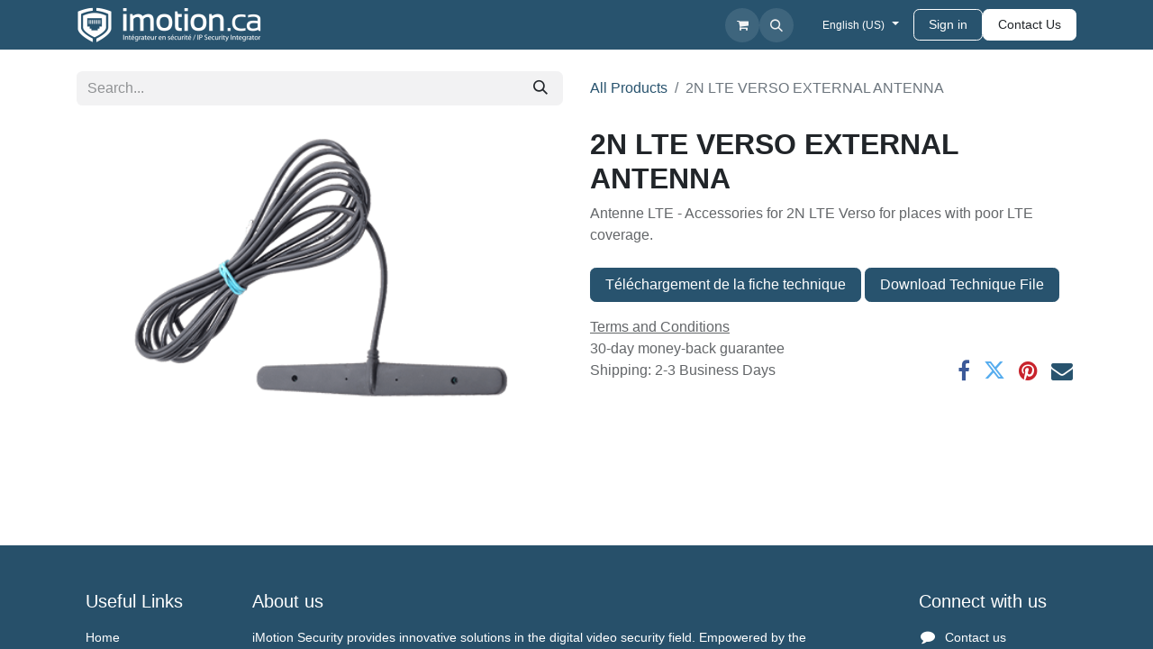

--- FILE ---
content_type: text/html; charset=utf-8
request_url: https://www.imotion.live/shop/01943-001-2n-lte-verso-external-antenna-8452
body_size: 10317
content:

        

    
        
<!DOCTYPE html>
        
<html lang="en-US" data-website-id="1" data-main-object="product.template(8452,)" data-add2cart-redirect="1">
    <head>
        <meta charset="utf-8"/>
        <meta http-equiv="X-UA-Compatible" content="IE=edge"/>
        <meta name="viewport" content="width=device-width, initial-scale=1"/>
        <meta name="generator" content="Odoo"/>
        <meta name="description" content="Antenne LTE - Accessories for 2N LTE Verso for places with poor LTE coverage."/>
            
        <meta property="og:type" content="website"/>
        <meta property="og:title" content="2N LTE VERSO EXTERNAL ANTENNA"/>
        <meta property="og:site_name" content="iMotion.ca"/>
        <meta property="og:url" content="https://www.imotion.live/shop/01943-001-2n-lte-verso-external-antenna-8452"/>
        <meta property="og:image" content="https://www.imotion.live/web/image/product.template/8452/image_1024?unique=2c298af"/>
        <meta property="og:description" content="Antenne LTE - Accessories for 2N LTE Verso for places with poor LTE coverage."/>
            
        <meta name="twitter:card" content="summary_large_image"/>
        <meta name="twitter:title" content="2N LTE VERSO EXTERNAL ANTENNA"/>
        <meta name="twitter:image" content="https://www.imotion.live/web/image/product.template/8452/image_1024?unique=2c298af"/>
        <meta name="twitter:description" content="Antenne LTE - Accessories for 2N LTE Verso for places with poor LTE coverage."/>
        
        <link rel="alternate" hreflang="en" href="https://www.imotion.live/shop/01943-001-2n-lte-verso-external-antenna-8452"/>
        <link rel="alternate" hreflang="fr" href="https://www.imotion.live/fr_CA/shop/01943-001-2n-lte-verso-external-antenna-8452"/>
        <link rel="alternate" hreflang="x-default" href="https://www.imotion.live/shop/01943-001-2n-lte-verso-external-antenna-8452"/>
        <link rel="canonical" href="https://www.imotion.live/shop/01943-001-2n-lte-verso-external-antenna-8452"/>
        
        <link rel="preconnect" href="https://fonts.gstatic.com/" crossorigin=""/>
        <title>2N LTE VERSO EXTERNAL ANTENNA | iMotion.ca</title>
        <link type="image/x-icon" rel="shortcut icon" href="/web/image/website/1/favicon?unique=41af8c7"/>
        <link rel="preload" href="/web/static/src/libs/fontawesome/fonts/fontawesome-webfont.woff2?v=4.7.0" as="font" crossorigin=""/>
        <link type="text/css" rel="stylesheet" href="/web/assets/1/f5b60fe/web.assets_frontend.min.css"/>
        <script id="web.layout.odooscript" type="text/javascript">
            var odoo = {
                csrf_token: "5884efbecac7638a5c543b0d02f04beb187dd0deo1800377181",
                debug: "",
            };
        </script>
        <script type="text/javascript">
            odoo.__session_info__ = {"is_admin": false, "is_system": false, "is_public": true, "is_website_user": true, "user_id": false, "is_frontend": true, "profile_session": null, "profile_collectors": null, "profile_params": null, "show_effect": true, "currencies": {"3": {"symbol": "$", "position": "after", "digits": [69, 2]}, "125": {"symbol": "\u20ac", "position": "after", "digits": [69, 2]}, "143": {"symbol": "\u00a3", "position": "before", "digits": [69, 2]}, "1": {"symbol": "$", "position": "before", "digits": [69, 2]}}, "bundle_params": {"lang": "en_US", "website_id": 1}, "websocket_worker_version": "17.0-3", "translationURL": "/website/translations", "cache_hashes": {"translations": "57f80ccda3cf1d7c4ab2538ceab0532ccca0c2c4"}, "geoip_country_code": "US", "geoip_phone_code": 1, "lang_url_code": "en"};
            if (!/(^|;\s)tz=/.test(document.cookie)) {
                const userTZ = Intl.DateTimeFormat().resolvedOptions().timeZone;
                document.cookie = `tz=${userTZ}; path=/`;
            }
        </script>
        <script type="text/javascript" defer="defer" src="/web/assets/1/876d72f/web.assets_frontend_minimal.min.js" onerror="__odooAssetError=1"></script>
        <script type="text/javascript" defer="defer" data-src="/web/assets/1/ae385ae/web.assets_frontend_lazy.min.js" onerror="__odooAssetError=1"></script>
        
                    <script>
                        
            
                if (!window.odoo) {
                    window.odoo = {};
                }
                odoo.__session_info__ = Object.assign(odoo.__session_info__ || {}, {
                    livechatData: {
                        isAvailable: true,
                        serverUrl: "https://www.imotion.live",
                        options: {"header_background_color": "#875A7B", "button_background_color": "#875A7B", "title_color": "#FFFFFF", "button_text_color": "#FFFFFF", "button_text": "Vous avez une question? Chattez avec nous.", "input_placeholder": false, "default_message": "Comment puis-je vous aider ?", "channel_name": "imotion.live", "channel_id": 3, "websocket_worker_version": "17.0-3", "current_partner_id": null, "default_username": "Visitor"},
                    },
                });
            
                    </script>
        
    </head>
    <body>



        <div id="wrapwrap" class="   ">
                <header id="top" data-anchor="true" data-name="Header" data-extra-items-toggle-aria-label="Extra items button" class="   o_hoverable_dropdown o_header_fade_out" style=" ">
                    
    <nav data-name="Navbar" aria-label="Main" class="navbar navbar-expand-lg navbar-light o_colored_level o_cc d-none d-lg-block shadow-sm ">
        

            <div id="o_main_nav" class="o_main_nav container">
                
    <a data-name="Navbar Logo" href="/" class="navbar-brand logo me-4">
            
            <span role="img" aria-label="Logo of iMotion.ca" title="iMotion.ca"><img src="/web/image/website/1/logo/iMotion.ca?unique=41af8c7" class="img img-fluid" width="95" height="40" alt="iMotion.ca" loading="lazy"/></span>
        </a>
    
                
    <ul id="top_menu" role="menu" class="nav navbar-nav top_menu o_menu_loading me-auto">
        

                    
    <li role="presentation" class="nav-item">
        <a role="menuitem" href="/" class="nav-link ">
            <span>Home</span>
        </a>
    </li>
    <li role="presentation" class="nav-item dropdown position-static">
        <a data-bs-toggle="dropdown" href="#" role="menuitem" class="nav-link dropdown-toggle o_mega_menu_toggle  " data-bs-display="static">
            <span>Products &amp; Services</span>
        </a>
        <div data-name="Mega Menu" class="dropdown-menu o_mega_menu o_no_parent_editor">
    














<section class="s_mega_menu_odoo_menu pt16 o_colored_level o_cc o_cc1" style="background-image: none;">
        <div class="container">
            <div class="row">
                <div class="col-md-6 col-lg pt16 o_colored_level pb32">
                    <h4 class="o_default_snippet_text text-uppercase h5 fw-bold mt-0">SURVEILLANCE</h4>
                    <div class="s_hr text-start pt4 pb16 text-o-color-3" data-name="Separator">
                        <hr class="w-100 mx-auto" style="border-top-width: 2px; border-top-style: solid;">
                    </div>
                    <nav class="nav flex-column">
                        
                        <a href="https://www.imotionsecurite.com/axis-ip-cameras/index.html" class="nav-link px-0" data-name="Menu Item" data-bs-original-title="" title="" target="_blank">Axis Communications</a><a href="https://www.imotionsecurite.com/milestone-xprotect/index.html" class="nav-link px-0" data-name="Menu Item" data-bs-original-title="" title="" target="_blank">Milestone</a>
                        <a href="https://www.imotionsecurite.com/hanwha/index.html" class="nav-link px-0" data-name="Menu Item" data-bs-original-title="" title="" target="_blank">Hanwha Vision</a>
                        
                        <a href="https://www.imotionsecurite.com/honeywell-video-systems/" class="nav-link px-0" data-name="Menu Item" data-bs-original-title="" title="" target="_blank">Honeywell</a>
                        <a href="https://www.imotionsecurite.com/eagleeye/index.html" class="nav-link px-0" data-name="Menu Item" data-bs-original-title="" title="" target="_blank">Eagle Eye</a><a href="https://www.imotionsecurite.com/tecnovideo/index.html" class="nav-link px-0" data-name="Menu Item" data-bs-original-title="" title="" target="_blank">Tecnovideo</a></nav>
                </div>
                <div class="col-md-6 col-lg pt16 pb24 o_colored_level">
                    <h4 class="o_default_snippet_text text-uppercase h5 fw-bold mt-0">ACCESS CONTROL</h4>
                    <div class="s_hr text-start pt4 pb16 text-o-color-1" data-name="Separator">
                        <hr class="w-100 mx-auto" style="border-top-width: 2px; border-top-style: solid;">
                    </div>
                    <nav class="nav flex-column">
                        <a href="https://www.imotionsecurite.com/salto/index.html" class="nav-link px-0" data-name="Menu Item" data-bs-original-title="" title="" target="_blank">Salto Systems</a><a href="https://www.imotionsecurite.com/gallagher/index.html" class="nav-link px-0" data-name="Menu Item" data-bs-original-title="" title="" target="_blank">Gallagher</a>
                        <a href="https://www.imotionsecurite.com/mosino/index.html" class="nav-link px-0" data-name="Menu Item" data-bs-original-title="" title="" target="_blank">Mosino One</a><a href="https://www.imotionsecurite.com/hid/index.html" class="nav-link px-0" data-name="Menu Item" data-bs-original-title="" title="" target="_blank">HID Global</a><a href="https://www.imotionsecurite.com/ict/index.html" class="nav-link px-0" data-name="Menu Item" data-bs-original-title="" title="" target="_blank">ICT</a><a href="https://www.imotionsecurite.com/brivo/index.html" class="nav-link px-0" data-name="Menu Item" data-bs-original-title="" title="" target="_blank">Brivo</a>
                        
                    </nav>
                </div>
                <div class="col-md-6 col-lg pt16 pb24 o_colored_level">
                    <h4 class="o_default_snippet_text text-uppercase h5 fw-bold mt-0">ANALYTICS &amp; AI</h4>
                    <div class="s_hr text-start pt4 pb16 text-o-color-2" data-name="Separator">
                        <hr class="w-100 mx-auto" style="border-top-width: 2px; border-top-style: solid;">
                    </div>
                    <nav class="nav flex-column">
                        <a href="https://www.imotionsecurite.com/idemia-biometric-access/index.html" class="nav-link px-0" data-name="Menu Item" data-bs-original-title="" title="" target="_blank">Idemia - Biometrics</a>
                        <a href="https://www.imotionsecurite.com/idemia-augmented-vision/index.html" class="nav-link px-0" data-name="Menu Item" data-bs-original-title="" title="" target="_blank">Idemia - Augmented Vision</a>
                        <a href="https://www.imotionsecurite.com/irecord/index.html" class="nav-link px-0" data-name="Menu Item" data-bs-original-title="" title="" target="_blank">iRecord - Interrogation Room</a>
                        <a href="https://www.imotionsecurite.com/triton/index.html" class="nav-link px-0" data-name="Menu Item" data-bs-original-title="" title="" target="_blank">Triton - Vape Detection</a>
                        <a href="https://www.imotionsecurite.com/axis-analytics/index.html" class="nav-link px-0" data-name="Menu Item" data-bs-original-title="" title="" target="_blank">Axis - Analytics</a><a href="https://www.imotionsecurite.com/hanwha/index.html" class="nav-link px-0" data-name="Menu Item" data-bs-original-title="" title="" target="_blank">Hanwha - Analytics</a>
                    </nav>
                </div>
                <div class="col-md-6 col-lg pt16 pb24 o_colored_level">
                    <h4 class="o_default_snippet_text text-uppercase h5 fw-bold mt-0">SECURITY SOLUTIONS</h4>
                    <div class="s_hr text-start pt4 pb16 text-o-color-5" data-name="Separator">
                        <hr class="w-100 mx-auto" style="border-top-width: 2px; border-top-style: solid;">
                    </div>
                    <nav class="nav flex-column">
                        <a href="https://www.imotionsecurite.com/ajax/index.html" class="nav-link px-0" data-name="Menu Item" data-bs-original-title="" title="" target="_blank">Ajax Security</a>
                        <a href="https://www.imotionsecurite.com/traka/index.html" class="nav-link px-0" data-name="Menu Item" data-bs-original-title="" title="" target="_blank">Traka - Key &amp; Asset Management</a>
                        <a href="https://www.imotionsecurite.com/medeco/index.html" class="nav-link px-0" data-name="Menu Item" data-bs-original-title="" title="" target="_blank">Medeco - High Security Keys and Locks</a>
                        <a href="https://www.imotionsecurite.com/aperio/index.html" class="nav-link px-0" data-name="Menu Item" data-bs-original-title="" title="" target="_blank">Aperio - Wireless Lock Technology</a><a href="https://www.imotionsecurite.com/guard-tour/index.html" class="nav-link px-0" data-name="Menu Item" data-bs-original-title="" title="" target="_blank">iMotion RFID Guard Tour</a><a href="https://www.imotionsecurite.com/assa-abloy-hospitality/" class="nav-link px-0" data-name="Menu Item" data-bs-original-title="" title="" target="_blank">Hospitality - Assa Abloy</a>
                    </nav>
                </div>
            </div>
        </div>
        
    </section></div>
        
    </li>
    <li role="presentation" class="nav-item">
        <a role="menuitem" href="https://www.imotion.live/service-portal" class="nav-link ">
            <span>Service Portal</span>
        </a>
    </li>
                
    </ul>
                
                <ul class="navbar-nav align-items-center gap-2 flex-shrink-0 justify-content-end ps-3">
                    
        
            <li class=" divider d-none"></li> 
            <li class="o_wsale_my_cart  ">
                <a href="/shop/cart" aria-label="eCommerce cart" class="o_navlink_background btn position-relative rounded-circle p-1 text-center text-reset">
                    <div class="">
                        <i class="fa fa-shopping-cart fa-stack"></i>
                        <sup class="my_cart_quantity badge text-bg-primary position-absolute top-0 end-0 mt-n1 me-n1 rounded-pill d-none" data-order-id="">0</sup>
                    </div>
                </a>
            </li>
        
                    
        <li class="">
                <div class="modal fade css_editable_mode_hidden" id="o_search_modal" aria-hidden="true" tabindex="-1">
                    <div class="modal-dialog modal-lg pt-5">
                        <div class="modal-content mt-5">
    <form method="get" class="o_searchbar_form o_wait_lazy_js s_searchbar_input " action="/website/search" data-snippet="s_searchbar_input">
            <div role="search" class="input-group input-group-lg">
        <input type="search" name="search" class="search-query form-control oe_search_box border-0 bg-light border border-end-0 p-3" placeholder="Search..." value="" data-search-type="all" data-limit="5" data-display-image="true" data-display-description="true" data-display-extra-link="true" data-display-detail="true" data-order-by="name asc"/>
        <button type="submit" aria-label="Search" title="Search" class="btn oe_search_button border border-start-0 px-4 bg-o-color-4">
            <i class="oi oi-search"></i>
        </button>
    </div>

            <input name="order" type="hidden" class="o_search_order_by oe_unremovable" value="name asc"/>
            
    
        </form>
                        </div>
                    </div>
                </div>
                <a data-bs-target="#o_search_modal" data-bs-toggle="modal" role="button" title="Search" href="#" class="btn rounded-circle p-1 lh-1 o_navlink_background text-reset o_not_editable">
                    <i class="oi oi-search fa-stack lh-lg"></i>
                </a>
        </li>
                    
        <li class="">
                <div data-name="Text" class="s_text_block "><a href="tel://+1 (514) 337.0008" class="nav-link o_nav-link_secondary p-2" data-bs-original-title="" title="" aria-describedby="popover361145">
                        </a>
                    </div>
        </li>
                    
                    
        <li data-name="Language Selector" class="o_header_language_selector ">
        
            <div class="js_language_selector  dropdown d-print-none">
                <button type="button" data-bs-toggle="dropdown" aria-haspopup="true" aria-expanded="true" class="btn border-0 dropdown-toggle btn-outline-secondary border-0">
                    <span class="align-middle small">English (US)</span>
                </button>
                <div role="menu" class="dropdown-menu dropdown-menu-end">
                        <a class="dropdown-item js_change_lang active" role="menuitem" href="/shop/01943-001-2n-lte-verso-external-antenna-8452" data-url_code="en" title="English (US)">
                            <span class="small">English (US)</span>
                        </a>
                        <a class="dropdown-item js_change_lang " role="menuitem" href="/fr_CA/shop/01943-001-2n-lte-verso-external-antenna-8452" data-url_code="fr_CA" title=" Français (CA)">
                            <span class="small"> Français (CA)</span>
                        </a>
                </div>
            </div>
        
        </li>
                    
            <li class=" o_no_autohide_item">
                <a href="/web/login" class="btn btn-outline-secondary">Sign in</a>
            </li>
                    
        
        
                    
        <li class="">
            <div class="oe_structure oe_structure_solo ">
                <section class="oe_unremovable oe_unmovable s_text_block o_colored_level" data-snippet="s_text_block" data-name="Text" style="background-image: none;">
                    <div class="container">
                        <a href="/www-imotionsecurite-com" class="oe_unremovable btn_cta w-100 oe_edited_link btn btn-primary" data-bs-original-title="" title="">Contact Us</a>
                    <br/></div>
                </section>
            </div>
        </li>
                </ul>
            </div>
        
    </nav>
    <nav data-name="Navbar" aria-label="Mobile" class="navbar  navbar-light o_colored_level o_cc o_header_mobile d-block d-lg-none shadow-sm px-0 ">
        

        <div class="o_main_nav container flex-wrap justify-content-between">
            
    <a data-name="Navbar Logo" href="/" class="navbar-brand logo ">
            
            <span role="img" aria-label="Logo of iMotion.ca" title="iMotion.ca"><img src="/web/image/website/1/logo/iMotion.ca?unique=41af8c7" class="img img-fluid" width="95" height="40" alt="iMotion.ca" loading="lazy"/></span>
        </a>
    
            <ul class="o_header_mobile_buttons_wrap navbar-nav flex-row align-items-center gap-2 mb-0">
        
            <li class=" divider d-none"></li> 
            <li class="o_wsale_my_cart  ">
                <a href="/shop/cart" aria-label="eCommerce cart" class="o_navlink_background_hover btn position-relative rounded-circle border-0 p-1 text-reset">
                    <div class="">
                        <i class="fa fa-shopping-cart fa-stack"></i>
                        <sup class="my_cart_quantity badge text-bg-primary position-absolute top-0 end-0 mt-n1 me-n1 rounded-pill d-none" data-order-id="">0</sup>
                    </div>
                </a>
            </li>
        
                <li class="o_not_editable">
                    <button class="nav-link btn me-auto p-2 o_not_editable" type="button" data-bs-toggle="offcanvas" data-bs-target="#top_menu_collapse_mobile" aria-controls="top_menu_collapse_mobile" aria-expanded="false" aria-label="Toggle navigation">
                        <span class="navbar-toggler-icon"></span>
                    </button>
                </li>
            </ul>
            <div id="top_menu_collapse_mobile" class="offcanvas offcanvas-end o_navbar_mobile">
                <div class="offcanvas-header justify-content-end o_not_editable">
                    <button type="button" class="nav-link btn-close" data-bs-dismiss="offcanvas" aria-label="Close"></button>
                </div>
                <div class="offcanvas-body d-flex flex-column justify-content-between h-100 w-100">
                    <ul class="navbar-nav">
                        
                        
        <li class="">
    <form method="get" class="o_searchbar_form o_wait_lazy_js s_searchbar_input " action="/website/search" data-snippet="s_searchbar_input">
            <div role="search" class="input-group mb-3">
        <input type="search" name="search" class="search-query form-control oe_search_box border-0 bg-light rounded-start-pill text-bg-light ps-3" placeholder="Search..." value="" data-search-type="all" data-limit="0" data-display-image="true" data-display-description="true" data-display-extra-link="true" data-display-detail="true" data-order-by="name asc"/>
        <button type="submit" aria-label="Search" title="Search" class="btn oe_search_button rounded-end-pill bg-o-color-3 pe-3">
            <i class="oi oi-search"></i>
        </button>
    </div>

            <input name="order" type="hidden" class="o_search_order_by oe_unremovable" value="name asc"/>
            
    
        </form>
        </li>
                        
    <ul role="menu" class="nav navbar-nav top_menu  ">
        

                            
    <li role="presentation" class="nav-item">
        <a role="menuitem" href="/" class="nav-link ">
            <span>Home</span>
        </a>
    </li>
    <li role="presentation" class="nav-item dropdown position-static">
        <a data-bs-toggle="dropdown" href="#" role="menuitem" class="nav-link dropdown-toggle o_mega_menu_toggle  d-flex justify-content-between align-items-center" data-bs-display="static">
            <span>Products &amp; Services</span>
        </a>
        
    </li>
    <li role="presentation" class="nav-item">
        <a role="menuitem" href="https://www.imotion.live/service-portal" class="nav-link ">
            <span>Service Portal</span>
        </a>
    </li>
                        
    </ul>
                        
        <li class="">
                <div data-name="Text" class="s_text_block mt-2 border-top pt-2 o_border_contrast"><a href="tel://+1 (514) 337.0008" class="nav-link o_nav-link_secondary p-2" data-bs-original-title="" title="" aria-describedby="popover361145">
                        </a>
                    </div>
        </li>
                        
                    </ul>
                    <ul class="navbar-nav gap-2 mt-3 w-100">
                        
            <li class=" o_no_autohide_item">
                <a href="/web/login" class="btn btn-outline-secondary w-100">Sign in</a>
            </li>
                        
        
        
                        
        <li data-name="Language Selector" class="o_header_language_selector ">
        
            <div class="js_language_selector dropup dropdown d-print-none">
                <button type="button" data-bs-toggle="dropdown" aria-haspopup="true" aria-expanded="true" class="btn border-0 dropdown-toggle btn-outline-secondary d-flex align-items-center w-100 px-2">
                    <span class="align-middle me-auto small">English (US)</span>
                </button>
                <div role="menu" class="dropdown-menu w-100">
                        <a class="dropdown-item js_change_lang active" role="menuitem" href="/shop/01943-001-2n-lte-verso-external-antenna-8452" data-url_code="en" title="English (US)">
                            <span class="me-auto small">English (US)</span>
                        </a>
                        <a class="dropdown-item js_change_lang " role="menuitem" href="/fr_CA/shop/01943-001-2n-lte-verso-external-antenna-8452" data-url_code="fr_CA" title=" Français (CA)">
                            <span class="me-auto small"> Français (CA)</span>
                        </a>
                </div>
            </div>
        
        </li>
                        
        <li class="">
            <div class="oe_structure oe_structure_solo ">
                <section class="oe_unremovable oe_unmovable s_text_block o_colored_level" data-snippet="s_text_block" data-name="Text" style="background-image: none;">
                    <div class="container">
                        <a href="/www-imotionsecurite-com" class="oe_unremovable btn_cta w-100 oe_edited_link btn btn-primary w-100" data-bs-original-title="" title="">Contact Us</a>
                    <br/></div>
                </section>
            </div>
        </li>
                    </ul>
                </div>
            </div>
        </div>
    
    </nav>
    
        </header>
                <main>
                    
            <div itemscope="itemscope" itemtype="http://schema.org/Product" id="wrap" class="js_sale o_wsale_product_page ecom-zoomable zoomodoo-next" data-ecom-zoom-auto="1">
                <div class="oe_structure oe_empty oe_structure_not_nearest" id="oe_structure_website_sale_product_1" data-editor-message="DROP BUILDING BLOCKS HERE TO MAKE THEM AVAILABLE ACROSS ALL PRODUCTS"></div>
                <section id="product_detail" class="container py-4 oe_website_sale " data-view-track="1" data-product-tracking-info="{&#34;item_id&#34;: 8452, &#34;item_name&#34;: &#34;[01943-001] 2N LTE VERSO EXTERNAL ANTENNA&#34;, &#34;item_category&#34;: &#34;Mat\u00e9riel&#34;, &#34;currency&#34;: &#34;CAD&#34;, &#34;price&#34;: 46.19}">
                    <div class="row align-items-center">
                        <div class="col-lg-6 d-flex align-items-center">
                            <div class="d-flex justify-content-between w-100">
    <form method="get" class="o_searchbar_form o_wait_lazy_js s_searchbar_input o_wsale_products_searchbar_form me-auto flex-grow-1 mb-2 mb-lg-0" action="/shop" data-snippet="s_searchbar_input">
            <div role="search" class="input-group me-sm-2">
        <input type="search" name="search" class="search-query form-control oe_search_box border-0 bg-light border-0 text-bg-light" placeholder="Search..." data-search-type="products" data-limit="5" data-display-image="true" data-display-description="true" data-display-extra-link="true" data-display-detail="true" data-order-by="name asc"/>
        <button type="submit" aria-label="Search" title="Search" class="btn oe_search_button btn btn-light">
            <i class="oi oi-search"></i>
        </button>
    </div>

            <input name="order" type="hidden" class="o_search_order_by oe_unremovable" value="name asc"/>
            
        
        </form>
        <div class="o_pricelist_dropdown dropdown d-none">

            <a role="button" href="#" data-bs-toggle="dropdown" class="dropdown-toggle btn btn-light">
                Liste de prix CAD
            </a>
            <div class="dropdown-menu" role="menu">
            </div>
        </div>
                            </div>
                        </div>
                        <div class="col-lg-6 d-flex align-items-center">
                            <ol class="breadcrumb p-0 mb-2 m-lg-0">
                                <li class="breadcrumb-item o_not_editable">
                                    <a href="/shop">All Products</a>
                                </li>
                                
                                <li class="breadcrumb-item active">
                                    <span>2N LTE VERSO EXTERNAL ANTENNA</span>
                                </li>
                            </ol>
                        </div>
                    </div>
                    <div class="row" id="product_detail_main" data-name="Product Page" data-image_width="50_pc" data-image_layout="carousel">
                        <div class="col-lg-6 mt-lg-4 o_wsale_product_images position-relative">
        <div id="o-carousel-product" class="carousel slide position-sticky mb-3 overflow-hidden" data-bs-ride="carousel" data-bs-interval="0" data-name="Product Carousel">
            <div class="o_carousel_product_outer carousel-outer position-relative flex-grow-1 overflow-hidden">
                <div class="carousel-inner h-100">
                        <div class="carousel-item h-100 text-center active">
        <div class="position-relative d-inline-flex overflow-hidden m-auto h-100">
            <span class="o_ribbon  z-index-1" style=""></span>
            <div class="d-flex align-items-start justify-content-center h-100 oe_unmovable"><img src="/web/image/product.product/8452/image_1024/%5B01943-001%5D%202N%20LTE%20VERSO%20EXTERNAL%20ANTENNA?unique=2c298af" class="img img-fluid oe_unmovable product_detail_img mh-100" alt="2N LTE VERSO EXTERNAL ANTENNA" loading="lazy"/></div>
        </div>
                        </div>
                </div>
            </div>
        <div class="o_carousel_product_indicators pt-2 overflow-hidden">
        </div>
        </div>
                        </div>
                        <div id="product_details" class="col-lg-6 mt-md-4">
                            
                            <h1 itemprop="name">2N LTE VERSO EXTERNAL ANTENNA</h1>
                            <span itemprop="url" style="display:none;">https://www.imotion.live/shop/01943-001-2n-lte-verso-external-antenna-8452</span>
                            <span itemprop="image" style="display:none;">https://www.imotion.live/web/image/product.template/8452/image_1920?unique=2c298af</span>
                            <p class="text-muted my-2" placeholder="A short description that will also appear on documents.">Antenne LTE - Accessories for 2N LTE Verso for places with poor LTE coverage.</p>
                            
                            <div>
                <form action="/shop/cart/update" method="POST" style="margin-bottom: 1em;">
                    <input type="hidden" name="csrf_token" value="5884efbecac7638a5c543b0d02f04beb187dd0deo1800377181"/>
                    <div class="js_product js_main_product mb-3">
                        <div>
                        </div>
                        
                            <input type="hidden" class="product_id" name="product_id" value="8452"/>
                            <input type="hidden" class="product_template_id" name="product_template_id" value="8452"/>
        <ul class="list-unstyled js_add_cart_variants mb-0 flex-column" data-attribute_exclusions="{&#34;exclusions&#34;: {}, &#34;archived_combinations&#34;: [], &#34;parent_exclusions&#34;: {}, &#34;parent_combination&#34;: [], &#34;parent_product_name&#34;: null, &#34;mapped_attribute_names&#34;: {}}">
        </ul>
                        
                        <p class="css_not_available_msg alert alert-warning">This combination does not exist.</p>
                        <div id="o_wsale_cta_wrapper" class="d-flex flex-wrap align-items-center">

                            <div id="product_option_block" class="d-flex flex-wrap w-100"></div>
                        </div>
                        <div id="contact_us_wrapper" class="d-none oe_structure oe_structure_solo ">
                            <section class="s_text_block" data-snippet="s_text_block" data-name="Text">
                                <div class="container">
                                    <a class="btn btn-primary btn_cta" href="/contactus">Contact Us
                                    </a>
                                </div>
                            </section>
                        </div>
        <div class="o_product_tags o_field_tags d-flex flex-wrap align-items-center gap-2">
        </div>
                    </div>
                    <a class="btn btn-primary" href="/web/content/product.template/8452/technique_file_fr/" download="">Téléchargement de la fiche technique</a>
                    <a class="btn btn-primary" href="/web/content/product.template/8452/technique_file_en/" download="">
                        Download Technique File
                    </a>
                </form>
            </div>
                            <div id="product_attributes_simple">
                                <table class="table table-sm text-muted d-none">
                                </table>
                            </div>
                            <div id="o_product_terms_and_share" class="d-flex justify-content-between flex-column flex-md-row align-items-md-end mb-3">
            <p class="text-muted mb-0">
                <a href="/terms" class="text-muted"><u>Terms and Conditions</u></a><br/>
                30-day money-back guarantee<br/>
                Shipping: 2-3 Business Days
            </p>
            <div class="h4 mt-3 mb-0 d-flex justify-content-md-end flex-shrink-0" contenteditable="false">
    <div data-snippet="s_share" class="s_share text-start o_no_link_popover text-lg-end">
        <a href="https://www.facebook.com/sharer/sharer.php?u={url}" target="_blank" aria-label="Facebook" class="s_share_facebook mx-1 my-0">
            <i class="fa fa-facebook "></i>
        </a>
        <a href="https://twitter.com/intent/tweet?text={title}&amp;url={url}" target="_blank" aria-label="Twitter" class="s_share_twitter mx-1 my-0">
            <i class="fa fa-twitter "></i>
        </a>
        <a href="https://pinterest.com/pin/create/button/?url={url}&amp;media={media}&amp;description={title}" target="_blank" aria-label="Pinterest" class="s_share_pinterest mx-1 my-0">
            <i class="fa fa-pinterest "></i>
        </a>
        <a href="mailto:?body={url}&amp;subject={title}" aria-label="Email" class="s_share_email mx-1 my-0">
            <i class="fa fa-envelope "></i>
        </a>
    </div>
            </div>
                            </div>
          <input id="wsale_user_email" type="hidden" value=""/>
                        </div>
                    </div>
                </section>
                
                <div class="oe_structure oe_empty oe_structure_not_nearest mt16" id="oe_structure_website_sale_product_2" data-editor-message="DROP BUILDING BLOCKS HERE TO MAKE THEM AVAILABLE ACROSS ALL PRODUCTS"></div>
            </div>
        
        <div id="o_shared_blocks" class="oe_unremovable"><div class="modal fade" id="o_search_modal" aria-hidden="true" tabindex="-1">
                    <div class="modal-dialog modal-lg pt-5">
                        <div class="modal-content mt-5">
    <form method="get" class="o_searchbar_form s_searchbar_input" action="/website/search" data-snippet="s_searchbar_input">
            <div role="search" class="input-group input-group-lg">
        <input type="search" name="search" data-oe-model="ir.ui.view" data-oe-id="2739" data-oe-field="arch" data-oe-xpath="/data/xpath[3]/form/t[1]/div[1]/input[1]" class="search-query form-control oe_search_box border-0 bg-light border border-end-0 p-3" placeholder="Search..." data-search-type="all" data-limit="5" data-display-image="true" data-display-description="true" data-display-extra-link="true" data-display-detail="true" data-order-by="name asc" autocomplete="off"/>
        <button type="submit" aria-label="Search" title="Search" class="btn oe_search_button border border-start-0 px-4 bg-o-color-4">
            <i class="oi oi-search o_editable_media" data-oe-model="ir.ui.view" data-oe-id="2739" data-oe-field="arch" data-oe-xpath="/data/xpath[3]/form/t[1]/div[1]/button[1]/i[1]"></i>
        </button>
    </div>

            <input name="order" type="hidden" class="o_search_order_by" data-oe-model="ir.ui.view" data-oe-id="2739" data-oe-field="arch" data-oe-xpath="/data/xpath[3]/form/input[1]" value="name asc"/>
            
    
        </form>
                        </div>
                    </div>
                </div></div>
                </main>
                <footer id="bottom" data-anchor="true" data-name="Footer" class="o_footer o_colored_level o_cc ">
                    <div id="footer" class="oe_structure oe_structure_solo">
            <section class="s_text_block pt40 pb16" data-snippet="s_text_block" data-name="Text" style="background-image: none;">
                <div class="container">
                    <div class="row o_grid_mode" data-row-count="4">
                        <div class="o_colored_level o_grid_item g-col-lg-2 g-height-3 col-lg-2" style="grid-area: 1 / 1 / 4 / 3; z-index: 1;">
                            <h5 class="mb-3">Useful Links</h5>
                            <ul class="list-unstyled">
                                <li><a href="/" data-bs-original-title="" title=""><span class="o_small-fs">Home</span></a></li><li><a href="/service-portal" data-bs-original-title="" title=""><span class="o_small-fs">Service Call</span></a></li>
                                <li><a href="/www-imotionsecurite-com" data-bs-original-title="" title=""><span class="o_small-fs">Contact us</span></a></li></ul></div>
                        
                        
                    <div class="o_colored_level o_grid_item g-col-lg-7 g-height-4 col-lg-7" style="z-index: 3; grid-area: 1 / 3 / 5 / 10;">
                            <h5 class="mb-3">About us</h5>
                            <p><span class="o_small-fs">iMotion Security provides innovative solutions in the digital video security field. Empowered by the experience of its multidisciplinary team, iMotion Security has become the top provider for customers that want to feel at ease with the new digital security technology.</span><br/></p></div><div id="connect" class="o_colored_level o_grid_item g-col-lg-2 g-height-4 col-lg-2" style="z-index: 4; grid-area: 1 / 11 / 5 / 13;">
                            <h5 class="mb-3">Connect with us</h5>
                            <ul class="list-unstyled">
                                <li><i class="fa fa-comment fa-fw me-2"></i><a href="/www-imotionsecurite-com" data-bs-original-title="" title=""><span class="o_small-fs">Contact us</span></a></li>
                                <li><i class="fa fa-envelope fa-fw me-2"></i><a href="mailto:info@imotion.ca" data-bs-original-title="" title=""><span class="o_small-fs">info@imotion.ca</span></a></li>
                                <li><i class="fa fa-phone fa-fw me-2"></i><span class="o_force_ltr"><a href="tel://+1 (514) 337-0008" data-bs-original-title="" title=""><span class="o_small-fs">+1 (514) 337-0008</span></a></span></li>
                            </ul>
                            <div class="s_social_media o_not_editable text-start no_icon_color" data-snippet="s_social_media" data-name="Social Media">
                                <h5 class="s_social_media_title d-none">Follow us</h5>
<a href="/website/social/facebook" class="s_social_media_facebook" target="_blank" aria-label="Facebook">
                                    <i class="fa fa-facebook o_editable_media fa-stack"></i>
                                </a>
<a href="/website/social/linkedin" class="s_social_media_linkedin" target="_blank" aria-label="LinkedIn">
                                    <i class="fa fa-linkedin o_editable_media fa-stack"></i>
                                </a>
<a href="/website/social/youtube" class="s_social_media_youtube" target="_blank" aria-label="YouTube">
                                    <i class="fa o_editable_media fa-youtube fa-stack"></i>
                                </a>
<a href="/website/social/instagram" class="s_social_media_instagram" target="_blank" aria-label="Instagram">
                                    <i class="fa o_editable_media fa-instagram fa-stack"></i>
                                </a>
</div>
                        </div></div>
                </div>
            </section>
        </div>
    <div class="o_footer_copyright o_colored_level o_cc" data-name="Copyright">
                        <div class="container py-3">
                            <div class="row">
                                <div class="col-sm text-center text-sm-start text-muted">
                                    <span class="o_footer_copyright_name me-2"><span class="o_small-fs">© 1999-2024 imotion.ca / All rights reserved.&nbsp; &nbsp;&nbsp;</span></span>
        
            <div class="js_language_selector  d-print-none">
                <div role="menu" class=" list-inline">
                        <a class="js_change_lang active list-inline-item" role="menuitem" href="/shop/01943-001-2n-lte-verso-external-antenna-8452" data-url_code="en" title="English (US)">
                            <span class="">English (US)</span>
                        </a>
            <span class="list-inline-item">|</span>
                        <a class="js_change_lang  list-inline-item" role="menuitem" href="/fr_CA/shop/01943-001-2n-lte-verso-external-antenna-8452" data-url_code="fr_CA" title=" Français (CA)">
                            <span class=""> Français (CA)</span>
                        </a>
                </div>
            </div>
        
    </div>
                                <div class="col-sm text-center text-sm-end o_not_editable">
        <div class="o_brand_promotion">
        Powered by 
            <a target="_blank" class="badge text-bg-light" href="http://www.odoo.com?utm_source=db&amp;utm_medium=website">
                <img alt="Odoo" src="/web/static/img/odoo_logo_tiny.png" width="62" height="20" style="width: auto; height: 1em; vertical-align: baseline;" loading="lazy"/>
            </a>
        - 
                    The #1 <a target="_blank" href="http://www.odoo.com/app/ecommerce?utm_source=db&amp;utm_medium=website">Open Source eCommerce</a>
                
        </div>
                                </div>
                            </div>
                        </div>
                    </div>
                </footer>
            </div>
            <script id="tracking_code" async="async" src="https://www.googletagmanager.com/gtag/js?id=G-MBGF1FGW8P"></script>
            <script id="tracking_code_config">
                window.dataLayer = window.dataLayer || [];
                function gtag(){dataLayer.push(arguments);}
                gtag('consent', 'default', {
                    'ad_storage': 'denied',
                    'ad_user_data': 'denied',
                    'ad_personalization': 'denied',
                    'analytics_storage': 'denied',
                });
                gtag('js', new Date());
                gtag('config', 'G-MBGF1FGW8P');
                function allConsentsGranted() {
                    gtag('consent', 'update', {
                        'ad_storage': 'granted',
                        'ad_user_data': 'granted',
                        'ad_personalization': 'granted',
                        'analytics_storage': 'granted',
                    });
                }
                    allConsentsGranted();
            </script>
        
        </body>
</html>
          <style>
            
            div[class*="text-muted"]:has(> a[title="odoo"]) {
                visibility: hidden ;
            }
            .o_brand_promotion {
                visibility: hidden ;
            }
        </style>
    